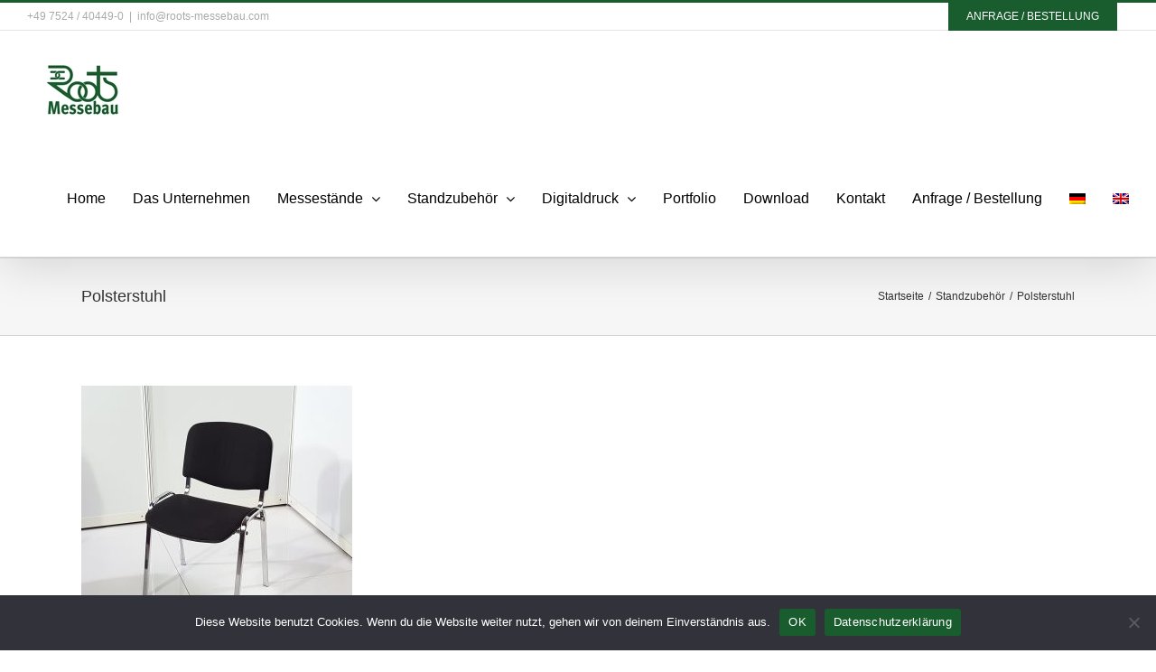

--- FILE ---
content_type: text/html; charset=UTF-8
request_url: https://messebau-oberschwaben.de/stand-accessories/polsterstuhl
body_size: 10766
content:
<!DOCTYPE html>
<html class="avada-html-layout-wide avada-html-header-position-top awb-scroll" lang="de-DE" prefix="og: http://ogp.me/ns# fb: http://ogp.me/ns/fb#">
<head>
	<meta http-equiv="X-UA-Compatible" content="IE=edge" />
	<meta http-equiv="Content-Type" content="text/html; charset=utf-8"/>
	<meta name="viewport" content="width=device-width, initial-scale=1" />
	<meta name='robots' content='index, follow, max-image-preview:large, max-snippet:-1, max-video-preview:-1' />
	<style>img:is([sizes="auto" i], [sizes^="auto," i]) { contain-intrinsic-size: 3000px 1500px }</style>
	<link rel="alternate" hreflang="de" href="https://messebau-oberschwaben.de/standzubehoer/polsterstuhl" />
<link rel="alternate" hreflang="en" href="https://messebau-oberschwaben.de/en/stand-accessories/polsterstuhl" />
<link rel="alternate" hreflang="x-default" href="https://messebau-oberschwaben.de/standzubehoer/polsterstuhl" />
<!-- Speed of this site is optimised by WP Performance Score Booster plugin v2.2.3 - https://dipakgajjar.com/wp-performance-score-booster/ -->

	<!-- This site is optimized with the Yoast SEO Premium plugin v19.7 (Yoast SEO v25.5) - https://yoast.com/wordpress/plugins/seo/ -->
	<title>Polsterstuhl - roots</title>
	<link rel="canonical" href="https://messebau-oberschwaben.de/stand-accessories/polsterstuhl/" />
	<meta property="og:locale" content="de_DE" />
	<meta property="og:type" content="article" />
	<meta property="og:title" content="Polsterstuhl - roots" />
	<meta property="og:url" content="https://messebau-oberschwaben.de/stand-accessories/polsterstuhl/" />
	<meta property="og:site_name" content="roots" />
	<meta property="og:image" content="https://messebau-oberschwaben.de/stand-accessories/polsterstuhl" />
	<meta property="og:image:width" content="2976" />
	<meta property="og:image:height" content="2976" />
	<meta property="og:image:type" content="image/jpeg" />
	<meta name="twitter:card" content="summary_large_image" />
	<script type="application/ld+json" class="yoast-schema-graph">{"@context":"https://schema.org","@graph":[{"@type":"WebPage","@id":"https://messebau-oberschwaben.de/stand-accessories/polsterstuhl/","url":"https://messebau-oberschwaben.de/stand-accessories/polsterstuhl/","name":"Polsterstuhl - roots","isPartOf":{"@id":"https://messebau-oberschwaben.de/#website"},"primaryImageOfPage":{"@id":"https://messebau-oberschwaben.de/stand-accessories/polsterstuhl/#primaryimage"},"image":{"@id":"https://messebau-oberschwaben.de/stand-accessories/polsterstuhl/#primaryimage"},"thumbnailUrl":"https://messebau-oberschwaben.de/wp-content/uploads/2016/04/Polsterstuhl.jpg","datePublished":"2016-07-03T11:11:42+00:00","breadcrumb":{"@id":"https://messebau-oberschwaben.de/stand-accessories/polsterstuhl/#breadcrumb"},"inLanguage":"de","potentialAction":[{"@type":"ReadAction","target":["https://messebau-oberschwaben.de/stand-accessories/polsterstuhl/"]}]},{"@type":"ImageObject","inLanguage":"de","@id":"https://messebau-oberschwaben.de/stand-accessories/polsterstuhl/#primaryimage","url":"https://messebau-oberschwaben.de/wp-content/uploads/2016/04/Polsterstuhl.jpg","contentUrl":"https://messebau-oberschwaben.de/wp-content/uploads/2016/04/Polsterstuhl.jpg","width":2976,"height":2976},{"@type":"BreadcrumbList","@id":"https://messebau-oberschwaben.de/stand-accessories/polsterstuhl/#breadcrumb","itemListElement":[{"@type":"ListItem","position":1,"name":"Startseite","item":"https://messebau-oberschwaben.de/"},{"@type":"ListItem","position":2,"name":"Standzubehör","item":"https://messebau-oberschwaben.de/standzubehoer"},{"@type":"ListItem","position":3,"name":"Polsterstuhl"}]},{"@type":"WebSite","@id":"https://messebau-oberschwaben.de/#website","url":"https://messebau-oberschwaben.de/","name":"Roots Messebau","description":"Messebau","potentialAction":[{"@type":"SearchAction","target":{"@type":"EntryPoint","urlTemplate":"https://messebau-oberschwaben.de/?s={search_term_string}"},"query-input":{"@type":"PropertyValueSpecification","valueRequired":true,"valueName":"search_term_string"}}],"inLanguage":"de"}]}</script>
	<!-- / Yoast SEO Premium plugin. -->


<link rel='dns-prefetch' href='//www.googletagmanager.com' />
<link rel="alternate" type="application/rss+xml" title="roots &raquo; Feed" href="https://messebau-oberschwaben.de/feed" />
<link rel="alternate" type="application/rss+xml" title="roots &raquo; Kommentar-Feed" href="https://messebau-oberschwaben.de/comments/feed" />
		
		
		
				<link rel="alternate" type="application/rss+xml" title="roots &raquo; Kommentar-Feed zu Polsterstuhl" href="https://messebau-oberschwaben.de/standzubehoer/polsterstuhl/feed" />
				
		<meta property="og:locale" content="de_DE"/>
		<meta property="og:type" content="article"/>
		<meta property="og:site_name" content="roots"/>
		<meta property="og:title" content="Polsterstuhl - roots"/>
				<meta property="og:url" content="https://messebau-oberschwaben.de/standzubehoer/polsterstuhl"/>
																				<meta property="og:image" content="https://messebau-oberschwaben.de/wp-content/uploads/2016/06/Roots-Big_60.jpg"/>
		<meta property="og:image:width" content="83"/>
		<meta property="og:image:height" content="60"/>
		<meta property="og:image:type" content="image/jpeg"/>
				<link rel='stylesheet' id='wpo_min-header-0-css' href='https://messebau-oberschwaben.de/wp-content/cache/wpo-minify/1753199675/assets/wpo-minify-header-75144331.min.css' type='text/css' media='all' />
<script type="text/javascript" src="https://messebau-oberschwaben.de/wp-content/cache/wpo-minify/1753199675/assets/wpo-minify-header-1d3a2537.min.js" id="wpo_min-header-0-js"></script>
<script type="text/javascript" src="https://messebau-oberschwaben.de/wp-content/cache/wpo-minify/1753199675/assets/wpo-minify-header-747d07db.min.js" id="wpo_min-header-1-js"></script>

<!-- Google Tag (gtac.js) durch Site-Kit hinzugefügt -->

<!-- Von Site Kit hinzugefügtes Google-Analytics-Snippet -->
<script type="text/javascript" src="https://www.googletagmanager.com/gtag/js?id=GT-MK5TZSC8" id="google_gtagjs-js" async></script>
<script type="text/javascript" id="google_gtagjs-js-after">
/* <![CDATA[ */
window.dataLayer = window.dataLayer || [];function gtag(){dataLayer.push(arguments);}
gtag("set","linker",{"domains":["messebau-oberschwaben.de"]});
gtag("js", new Date());
gtag("set", "developer_id.dZTNiMT", true);
gtag("config", "GT-MK5TZSC8");
/* ]]> */
</script>

<!-- Das Snippet mit dem schließenden Google-Tag (gtag.js) wurde von Site Kit hinzugefügt -->
<link rel="https://api.w.org/" href="https://messebau-oberschwaben.de/wp-json/" /><link rel="alternate" title="JSON" type="application/json" href="https://messebau-oberschwaben.de/wp-json/wp/v2/media/11183" /><link rel="EditURI" type="application/rsd+xml" title="RSD" href="https://messebau-oberschwaben.de/xmlrpc.php?rsd" />
<meta name="generator" content="WordPress 6.8.3" />
<link rel='shortlink' href='https://messebau-oberschwaben.de/?p=11183' />
<link rel="alternate" title="oEmbed (JSON)" type="application/json+oembed" href="https://messebau-oberschwaben.de/wp-json/oembed/1.0/embed?url=https%3A%2F%2Fmessebau-oberschwaben.de%2Fstandzubehoer%2Fpolsterstuhl" />
<link rel="alternate" title="oEmbed (XML)" type="text/xml+oembed" href="https://messebau-oberschwaben.de/wp-json/oembed/1.0/embed?url=https%3A%2F%2Fmessebau-oberschwaben.de%2Fstandzubehoer%2Fpolsterstuhl&#038;format=xml" />
<meta name="generator" content="WPML ver:4.7.6 stt:1,3;" />
<meta name="generator" content="Site Kit by Google 1.157.0" /><style type="text/css" id="css-fb-visibility">@media screen and (max-width: 640px){.fusion-no-small-visibility{display:none !important;}body .sm-text-align-center{text-align:center !important;}body .sm-text-align-left{text-align:left !important;}body .sm-text-align-right{text-align:right !important;}body .sm-flex-align-center{justify-content:center !important;}body .sm-flex-align-flex-start{justify-content:flex-start !important;}body .sm-flex-align-flex-end{justify-content:flex-end !important;}body .sm-mx-auto{margin-left:auto !important;margin-right:auto !important;}body .sm-ml-auto{margin-left:auto !important;}body .sm-mr-auto{margin-right:auto !important;}body .fusion-absolute-position-small{position:absolute;top:auto;width:100%;}.awb-sticky.awb-sticky-small{ position: sticky; top: var(--awb-sticky-offset,0); }}@media screen and (min-width: 641px) and (max-width: 1024px){.fusion-no-medium-visibility{display:none !important;}body .md-text-align-center{text-align:center !important;}body .md-text-align-left{text-align:left !important;}body .md-text-align-right{text-align:right !important;}body .md-flex-align-center{justify-content:center !important;}body .md-flex-align-flex-start{justify-content:flex-start !important;}body .md-flex-align-flex-end{justify-content:flex-end !important;}body .md-mx-auto{margin-left:auto !important;margin-right:auto !important;}body .md-ml-auto{margin-left:auto !important;}body .md-mr-auto{margin-right:auto !important;}body .fusion-absolute-position-medium{position:absolute;top:auto;width:100%;}.awb-sticky.awb-sticky-medium{ position: sticky; top: var(--awb-sticky-offset,0); }}@media screen and (min-width: 1025px){.fusion-no-large-visibility{display:none !important;}body .lg-text-align-center{text-align:center !important;}body .lg-text-align-left{text-align:left !important;}body .lg-text-align-right{text-align:right !important;}body .lg-flex-align-center{justify-content:center !important;}body .lg-flex-align-flex-start{justify-content:flex-start !important;}body .lg-flex-align-flex-end{justify-content:flex-end !important;}body .lg-mx-auto{margin-left:auto !important;margin-right:auto !important;}body .lg-ml-auto{margin-left:auto !important;}body .lg-mr-auto{margin-right:auto !important;}body .fusion-absolute-position-large{position:absolute;top:auto;width:100%;}.awb-sticky.awb-sticky-large{ position: sticky; top: var(--awb-sticky-offset,0); }}</style><meta name="generator" content="Powered by Slider Revolution 6.7.35 - responsive, Mobile-Friendly Slider Plugin for WordPress with comfortable drag and drop interface." />
<script>function setREVStartSize(e){
			//window.requestAnimationFrame(function() {
				window.RSIW = window.RSIW===undefined ? window.innerWidth : window.RSIW;
				window.RSIH = window.RSIH===undefined ? window.innerHeight : window.RSIH;
				try {
					var pw = document.getElementById(e.c).parentNode.offsetWidth,
						newh;
					pw = pw===0 || isNaN(pw) || (e.l=="fullwidth" || e.layout=="fullwidth") ? window.RSIW : pw;
					e.tabw = e.tabw===undefined ? 0 : parseInt(e.tabw);
					e.thumbw = e.thumbw===undefined ? 0 : parseInt(e.thumbw);
					e.tabh = e.tabh===undefined ? 0 : parseInt(e.tabh);
					e.thumbh = e.thumbh===undefined ? 0 : parseInt(e.thumbh);
					e.tabhide = e.tabhide===undefined ? 0 : parseInt(e.tabhide);
					e.thumbhide = e.thumbhide===undefined ? 0 : parseInt(e.thumbhide);
					e.mh = e.mh===undefined || e.mh=="" || e.mh==="auto" ? 0 : parseInt(e.mh,0);
					if(e.layout==="fullscreen" || e.l==="fullscreen")
						newh = Math.max(e.mh,window.RSIH);
					else{
						e.gw = Array.isArray(e.gw) ? e.gw : [e.gw];
						for (var i in e.rl) if (e.gw[i]===undefined || e.gw[i]===0) e.gw[i] = e.gw[i-1];
						e.gh = e.el===undefined || e.el==="" || (Array.isArray(e.el) && e.el.length==0)? e.gh : e.el;
						e.gh = Array.isArray(e.gh) ? e.gh : [e.gh];
						for (var i in e.rl) if (e.gh[i]===undefined || e.gh[i]===0) e.gh[i] = e.gh[i-1];
											
						var nl = new Array(e.rl.length),
							ix = 0,
							sl;
						e.tabw = e.tabhide>=pw ? 0 : e.tabw;
						e.thumbw = e.thumbhide>=pw ? 0 : e.thumbw;
						e.tabh = e.tabhide>=pw ? 0 : e.tabh;
						e.thumbh = e.thumbhide>=pw ? 0 : e.thumbh;
						for (var i in e.rl) nl[i] = e.rl[i]<window.RSIW ? 0 : e.rl[i];
						sl = nl[0];
						for (var i in nl) if (sl>nl[i] && nl[i]>0) { sl = nl[i]; ix=i;}
						var m = pw>(e.gw[ix]+e.tabw+e.thumbw) ? 1 : (pw-(e.tabw+e.thumbw)) / (e.gw[ix]);
						newh =  (e.gh[ix] * m) + (e.tabh + e.thumbh);
					}
					var el = document.getElementById(e.c);
					if (el!==null && el) el.style.height = newh+"px";
					el = document.getElementById(e.c+"_wrapper");
					if (el!==null && el) {
						el.style.height = newh+"px";
						el.style.display = "block";
					}
				} catch(e){
					console.log("Failure at Presize of Slider:" + e)
				}
			//});
		  };</script>
		<script type="text/javascript">
			var doc = document.documentElement;
			doc.setAttribute( 'data-useragent', navigator.userAgent );
		</script>
		
	</head>

<body class="attachment wp-singular attachment-template-default attachmentid-11183 attachment-jpeg wp-theme-Avada wp-child-theme-Avada-Child-Theme cookies-not-set fusion-image-hovers fusion-pagination-sizing fusion-button_type-flat fusion-button_span-yes fusion-button_gradient-linear avada-image-rollover-circle-no avada-image-rollover-yes avada-image-rollover-direction-bottom fusion-body ltr fusion-sticky-header no-tablet-sticky-header no-mobile-sticky-header no-mobile-slidingbar avada-has-rev-slider-styles fusion-disable-outline fusion-sub-menu-fade mobile-logo-pos-left layout-wide-mode avada-has-boxed-modal-shadow-none layout-scroll-offset-full avada-has-zero-margin-offset-top fusion-top-header menu-text-align-center mobile-menu-design-classic fusion-show-pagination-text fusion-header-layout-v2 avada-responsive avada-footer-fx-none avada-menu-highlight-style-bottombar fusion-search-form-classic fusion-main-menu-search-dropdown fusion-avatar-square avada-sticky-shrinkage avada-blog-layout-large avada-blog-archive-layout-large avada-header-shadow-yes avada-menu-icon-position-left avada-has-megamenu-shadow avada-has-mainmenu-dropdown-divider avada-has-header-100-width avada-has-pagetitle-bg-parallax avada-has-breadcrumb-mobile-hidden avada-has-titlebar- avada-has-pagination-padding avada-flyout-menu-direction-fade avada-ec-views-v1" data-awb-post-id="11183">
		<a class="skip-link screen-reader-text" href="#content">Zum Inhalt springen</a>

	<div id="boxed-wrapper">
		
		<div id="wrapper" class="fusion-wrapper">
			<div id="home" style="position:relative;top:-1px;"></div>
							
					
			<header class="fusion-header-wrapper fusion-header-shadow">
				<div class="fusion-header-v2 fusion-logo-alignment fusion-logo-left fusion-sticky-menu- fusion-sticky-logo-1 fusion-mobile-logo-  fusion-mobile-menu-design-classic">
					
<div class="fusion-secondary-header">
	<div class="fusion-row">
					<div class="fusion-alignleft">
				<div class="fusion-contact-info"><span class="fusion-contact-info-phone-number">+49 7524 / 40449-0</span><span class="fusion-header-separator">|</span><span class="fusion-contact-info-email-address"><a href="mailto:i&#110;&#102;&#111;&#64;&#114;&#111;ot&#115;&#45;me&#115;&#115;ebau&#46;c&#111;&#109;">i&#110;&#102;&#111;&#64;&#114;&#111;ot&#115;&#45;me&#115;&#115;ebau&#46;c&#111;&#109;</a></span></div>			</div>
							<div class="fusion-alignright">
				<nav class="fusion-secondary-menu" role="navigation" aria-label="Sekundäres Menü"><ul id="menu-top" class="menu"><li  id="menu-item-14658"  class="menu-item menu-item-type-post_type menu-item-object-page menu-item-14658 fusion-menu-item-button"  data-item-id="14658"><a  href="https://messebau-oberschwaben.de/anfrage" class="fusion-bottombar-highlight"><span class="menu-text fusion-button button-default button-small">Anfrage / Bestellung</span></a></li></ul></nav><nav class="fusion-mobile-nav-holder fusion-mobile-menu-text-align-left" aria-label="Sekundäres mobiles Menü"></nav>			</div>
			</div>
</div>
<div class="fusion-header-sticky-height"></div>
<div class="fusion-header">
	<div class="fusion-row">
					<div class="fusion-logo" data-margin-top="31px" data-margin-bottom="31px" data-margin-left="20px" data-margin-right="20px">
			<a class="fusion-logo-link"  href="https://messebau-oberschwaben.de/" >

						<!-- standard logo -->
			<img src="https://messebau-oberschwaben.de/wp-content/uploads/2016/06/Roots-Big_60.jpg" srcset="https://messebau-oberschwaben.de/wp-content/uploads/2016/06/Roots-Big_60.jpg 1x, https://messebau-oberschwaben.de/wp-content/uploads/2016/06/Roots-Big_120.jpg 2x" width="83" height="60" style="max-height:60px;height:auto;" alt="roots Logo" data-retina_logo_url="https://messebau-oberschwaben.de/wp-content/uploads/2016/06/Roots-Big_120.jpg" class="fusion-standard-logo" />

			
											<!-- sticky header logo -->
				<img src="https://messebau-oberschwaben.de/wp-content/uploads/2016/06/Roots-Big_60.jpg" srcset="https://messebau-oberschwaben.de/wp-content/uploads/2016/06/Roots-Big_60.jpg 1x, https://messebau-oberschwaben.de/wp-content/uploads/2016/06/Roots-Big_120.jpg 2x" width="83" height="60" style="max-height:60px;height:auto;" alt="roots Logo" data-retina_logo_url="https://messebau-oberschwaben.de/wp-content/uploads/2016/06/Roots-Big_120.jpg" class="fusion-sticky-logo" />
					</a>
		</div>		<nav class="fusion-main-menu" aria-label="Hauptmenü"><ul id="menu-main" class="fusion-menu"><li  id="menu-item-11002"  class="menu-item menu-item-type-post_type menu-item-object-page menu-item-home menu-item-11002"  data-item-id="11002"><a  href="https://messebau-oberschwaben.de/" class="fusion-bottombar-highlight"><span class="menu-text">Home</span></a></li><li  id="menu-item-6"  class="menu-item menu-item-type-post_type menu-item-object-page menu-item-6"  data-item-id="6"><a  href="https://messebau-oberschwaben.de/das-unternehmen" class="fusion-bottombar-highlight"><span class="menu-text">Das Unternehmen</span></a></li><li  id="menu-item-15069"  class="menu-item menu-item-type-post_type menu-item-object-page menu-item-has-children menu-item-15069 fusion-dropdown-menu"  data-item-id="15069"><a  href="https://messebau-oberschwaben.de/messestaende" class="fusion-bottombar-highlight"><span class="menu-text">Messestände</span> <span class="fusion-caret"><i class="fusion-dropdown-indicator" aria-hidden="true"></i></span></a><ul class="sub-menu"><li  id="menu-item-9"  class="menu-item menu-item-type-post_type menu-item-object-page menu-item-has-children menu-item-9 fusion-dropdown-submenu" ><a  href="https://messebau-oberschwaben.de/system-messestaende" class="fusion-bottombar-highlight"><span>System-Messestände</span></a><ul class="sub-menu"><li  id="menu-item-11091"  class="menu-item menu-item-type-post_type menu-item-object-page menu-item-11091" ><a  href="https://messebau-oberschwaben.de/system-messestaende/serie-a" class="fusion-bottombar-highlight"><span>Serie A</span></a></li><li  id="menu-item-14976"  class="menu-item menu-item-type-post_type menu-item-object-page menu-item-14976" ><a  href="https://messebau-oberschwaben.de/system-messestaende/serie-g" class="fusion-bottombar-highlight"><span>Serie G</span></a></li><li  id="menu-item-11090"  class="menu-item menu-item-type-post_type menu-item-object-page menu-item-11090" ><a  href="https://messebau-oberschwaben.de/system-messestaende/serie-m" class="fusion-bottombar-highlight"><span>Serie M</span></a></li><li  id="menu-item-11129"  class="menu-item menu-item-type-post_type menu-item-object-page menu-item-11129" ><a  href="https://messebau-oberschwaben.de/system-messestaende/serie-s" class="fusion-bottombar-highlight"><span>Serie S</span></a></li><li  id="menu-item-11132"  class="menu-item menu-item-type-post_type menu-item-object-page menu-item-11132" ><a  href="https://messebau-oberschwaben.de/system-messestaende/serie-t" class="fusion-bottombar-highlight"><span>Serie T</span></a></li><li  id="menu-item-11162"  class="menu-item menu-item-type-post_type menu-item-object-page menu-item-11162" ><a  href="https://messebau-oberschwaben.de/system-messestaende/serie-v" class="fusion-bottombar-highlight"><span>Serie V</span></a></li></ul></li><li  id="menu-item-12"  class="menu-item menu-item-type-post_type menu-item-object-page menu-item-has-children menu-item-12 fusion-dropdown-submenu" ><a  href="https://messebau-oberschwaben.de/individuelle-messestaende" class="fusion-bottombar-highlight"><span>Individuelle Messestände</span></a><ul class="sub-menu"><li  id="menu-item-12099"  class="menu-item menu-item-type-post_type menu-item-object-page menu-item-12099" ><a  href="https://messebau-oberschwaben.de/individuelle-messestaende/beispiel-1" class="fusion-bottombar-highlight"><span>Beispiel 1</span></a></li><li  id="menu-item-12098"  class="menu-item menu-item-type-post_type menu-item-object-page menu-item-12098" ><a  href="https://messebau-oberschwaben.de/individuelle-messestaende/beispiel-2" class="fusion-bottombar-highlight"><span>Beispiel 2</span></a></li><li  id="menu-item-12097"  class="menu-item menu-item-type-post_type menu-item-object-page menu-item-12097" ><a  href="https://messebau-oberschwaben.de/individuelle-messestaende/beispiel-3" class="fusion-bottombar-highlight"><span>Beispiel 3</span></a></li></ul></li></ul></li><li  id="menu-item-15"  class="menu-item menu-item-type-post_type menu-item-object-page menu-item-has-children menu-item-15 fusion-dropdown-menu"  data-item-id="15"><a  href="https://messebau-oberschwaben.de/standzubehoer" class="fusion-bottombar-highlight"><span class="menu-text">Standzubehör</span> <span class="fusion-caret"><i class="fusion-dropdown-indicator" aria-hidden="true"></i></span></a><ul class="sub-menu"><li  id="menu-item-11333"  class="menu-item menu-item-type-post_type menu-item-object-page menu-item-has-children menu-item-11333 fusion-dropdown-submenu" ><a  href="https://messebau-oberschwaben.de/standzubehoer/moebel" class="fusion-bottombar-highlight"><span>Möbel</span></a><ul class="sub-menu"><li  id="menu-item-13823"  class="menu-item menu-item-type-post_type menu-item-object-page menu-item-13823" ><a  href="https://messebau-oberschwaben.de/standzubehoer/moebel/sitzmoebel" class="fusion-bottombar-highlight"><span>Sitzmöbel</span></a></li><li  id="menu-item-13822"  class="menu-item menu-item-type-post_type menu-item-object-page menu-item-13822" ><a  href="https://messebau-oberschwaben.de/standzubehoer/moebel/tische" class="fusion-bottombar-highlight"><span>Tische</span></a></li><li  id="menu-item-13821"  class="menu-item menu-item-type-post_type menu-item-object-page menu-item-13821" ><a  href="https://messebau-oberschwaben.de/standzubehoer/moebel/theken-podeste" class="fusion-bottombar-highlight"><span>Theken/Podeste</span></a></li><li  id="menu-item-13820"  class="menu-item menu-item-type-post_type menu-item-object-page menu-item-13820" ><a  href="https://messebau-oberschwaben.de/standzubehoer/moebel/vitrinen" class="fusion-bottombar-highlight"><span>Vitrinen</span></a></li><li  id="menu-item-13818"  class="menu-item menu-item-type-post_type menu-item-object-page menu-item-13818" ><a  href="https://messebau-oberschwaben.de/standzubehoer/moebel/minikueche-kuehlschrank" class="fusion-bottombar-highlight"><span>Miniküche/Kühlschrank</span></a></li></ul></li><li  id="menu-item-13825"  class="menu-item menu-item-type-post_type menu-item-object-page menu-item-13825 fusion-dropdown-submenu" ><a  href="https://messebau-oberschwaben.de/standzubehoer/kabinen" class="fusion-bottombar-highlight"><span>Kabinen</span></a></li><li  id="menu-item-13819"  class="menu-item menu-item-type-post_type menu-item-object-page menu-item-13819 fusion-dropdown-submenu" ><a  href="https://messebau-oberschwaben.de/standzubehoer/accessoires" class="fusion-bottombar-highlight"><span>Accessoires</span></a></li><li  id="menu-item-13824"  class="menu-item menu-item-type-post_type menu-item-object-page menu-item-13824 fusion-dropdown-submenu" ><a  href="https://messebau-oberschwaben.de/standzubehoer/elektro" class="fusion-bottombar-highlight"><span>Elektro/-technik</span></a></li><li  id="menu-item-11332"  class="menu-item menu-item-type-post_type menu-item-object-page menu-item-11332 fusion-dropdown-submenu" ><a  href="https://messebau-oberschwaben.de/standzubehoer/bodenbelaege" class="fusion-bottombar-highlight"><span>Bodenbeläge</span></a></li><li  id="menu-item-11331"  class="menu-item menu-item-type-post_type menu-item-object-page menu-item-11331 fusion-dropdown-submenu" ><a  href="https://messebau-oberschwaben.de/standzubehoer/beleuchtung" class="fusion-bottombar-highlight"><span>Beleuchtung</span></a></li><li  id="menu-item-14024"  class="menu-item menu-item-type-post_type menu-item-object-page menu-item-14024 fusion-dropdown-submenu" ><a  href="https://messebau-oberschwaben.de/standzubehoer/waende" class="fusion-bottombar-highlight"><span>Wände</span></a></li><li  id="menu-item-11329"  class="menu-item menu-item-type-post_type menu-item-object-page menu-item-11329 fusion-dropdown-submenu" ><a  href="https://messebau-oberschwaben.de/standzubehoer/wandfarben" class="fusion-bottombar-highlight"><span>Wandfarben</span></a></li></ul></li><li  id="menu-item-18"  class="menu-item menu-item-type-post_type menu-item-object-page menu-item-has-children menu-item-18 fusion-dropdown-menu"  data-item-id="18"><a  href="https://messebau-oberschwaben.de/digitaldruck" class="fusion-bottombar-highlight"><span class="menu-text">Digitaldruck</span> <span class="fusion-caret"><i class="fusion-dropdown-indicator" aria-hidden="true"></i></span></a><ul class="sub-menu"><li  id="menu-item-11328"  class="menu-item menu-item-type-post_type menu-item-object-page menu-item-11328 fusion-dropdown-submenu" ><a  href="https://messebau-oberschwaben.de/digitaldruck/plott" class="fusion-bottombar-highlight"><span>Plott</span></a></li><li  id="menu-item-11327"  class="menu-item menu-item-type-post_type menu-item-object-page menu-item-11327 fusion-dropdown-submenu" ><a  href="https://messebau-oberschwaben.de/digitaldruck/sk-folie" class="fusion-bottombar-highlight"><span>SK-Folie</span></a></li><li  id="menu-item-11326"  class="menu-item menu-item-type-post_type menu-item-object-page menu-item-11326 fusion-dropdown-submenu" ><a  href="https://messebau-oberschwaben.de/digitaldruck/plane" class="fusion-bottombar-highlight"><span>Plane</span></a></li><li  id="menu-item-11325"  class="menu-item menu-item-type-post_type menu-item-object-page menu-item-11325 fusion-dropdown-submenu" ><a  href="https://messebau-oberschwaben.de/digitaldruck/stoff" class="fusion-bottombar-highlight"><span>Stoff</span></a></li><li  id="menu-item-11324"  class="menu-item menu-item-type-post_type menu-item-object-page menu-item-11324 fusion-dropdown-submenu" ><a  href="https://messebau-oberschwaben.de/digitaldruck/3d-schriften" class="fusion-bottombar-highlight"><span>3D-Schriften</span></a></li></ul></li><li  id="menu-item-21"  class="menu-item menu-item-type-post_type menu-item-object-page menu-item-21"  data-item-id="21"><a  href="https://messebau-oberschwaben.de/portfolio" class="fusion-bottombar-highlight"><span class="menu-text">Portfolio</span></a></li><li  id="menu-item-24"  class="menu-item menu-item-type-post_type menu-item-object-page menu-item-24"  data-item-id="24"><a  href="https://messebau-oberschwaben.de/download" class="fusion-bottombar-highlight"><span class="menu-text">Download</span></a></li><li  id="menu-item-27"  class="menu-item menu-item-type-post_type menu-item-object-page menu-item-27"  data-item-id="27"><a  href="https://messebau-oberschwaben.de/kontakt" class="fusion-bottombar-highlight"><span class="menu-text">Kontakt</span></a></li><li  id="menu-item-14657"  class="menu-item menu-item-type-post_type menu-item-object-page menu-item-14657"  data-item-id="14657"><a  href="https://messebau-oberschwaben.de/anfrage" class="fusion-bottombar-highlight"><span class="menu-text">Anfrage / Bestellung</span></a></li><li  id="menu-item-wpml-ls-2-de"  class="menu-item-language menu-item-language-current menu-item wpml-ls-slot-2 wpml-ls-item wpml-ls-item-de wpml-ls-current-language wpml-ls-menu-item wpml-ls-first-item menu-item-type-wpml_ls_menu_item menu-item-object-wpml_ls_menu_item menu-item-wpml-ls-2-de"  data-classes="menu-item-language" data-item-id="wpml-ls-2-de"><a  title="Wechseln zu " href="https://messebau-oberschwaben.de/standzubehoer/polsterstuhl" class="fusion-bottombar-highlight wpml-ls-link"><span class="menu-text"><img
            class="wpml-ls-flag"
            src="https://messebau-oberschwaben.de/wp-content/plugins/sitepress-multilingual-cms/res/flags/de.png"
            alt="Deutsch"
            
            
    /></span></a></li><li  id="menu-item-wpml-ls-2-en"  class="menu-item-language menu-item wpml-ls-slot-2 wpml-ls-item wpml-ls-item-en wpml-ls-menu-item wpml-ls-last-item menu-item-type-wpml_ls_menu_item menu-item-object-wpml_ls_menu_item menu-item-wpml-ls-2-en"  data-classes="menu-item-language" data-item-id="wpml-ls-2-en"><a  title="Wechseln zu " href="https://messebau-oberschwaben.de/en/stand-accessories/polsterstuhl" class="fusion-bottombar-highlight wpml-ls-link"><span class="menu-text"><img
            class="wpml-ls-flag"
            src="https://messebau-oberschwaben.de/wp-content/plugins/sitepress-multilingual-cms/res/flags/en.png"
            alt="Englisch"
            
            
    /></span></a></li></ul></nav>
<nav class="fusion-mobile-nav-holder fusion-mobile-menu-text-align-left" aria-label="Main Menu Mobile"></nav>

					</div>
</div>
				</div>
				<div class="fusion-clearfix"></div>
			</header>
								
							<div id="sliders-container" class="fusion-slider-visibility">
					</div>
				
					
							
			<section class="avada-page-titlebar-wrapper" aria-label="Kopfzeilen-Container">
	<div class="fusion-page-title-bar fusion-page-title-bar-none fusion-page-title-bar-left">
		<div class="fusion-page-title-row">
			<div class="fusion-page-title-wrapper">
				<div class="fusion-page-title-captions">

																							<h1 class="entry-title">Polsterstuhl</h1>

											
					
				</div>

															<div class="fusion-page-title-secondary">
							<nav class="fusion-breadcrumbs awb-yoast-breadcrumbs" aria-label="Breadcrumb"><ol class="awb-breadcrumb-list"><li class="fusion-breadcrumb-item awb-breadcrumb-sep awb-home" ><a href="https://messebau-oberschwaben.de" class="fusion-breadcrumb-link"><span >Startseite</span></a></li><li class="fusion-breadcrumb-item awb-breadcrumb-sep" ><a href="https://messebau-oberschwaben.de/standzubehoer" class="fusion-breadcrumb-link"><span >Standzubehör</span></a></li><li class="fusion-breadcrumb-item"  aria-current="page"><span  class="breadcrumb-leaf">Polsterstuhl</span></li></ol></nav>						</div>
									
			</div>
		</div>
	</div>
</section>

						<main id="main" class="clearfix ">
				<div class="fusion-row" style="">
<section id="content" style="width: 100%;">
					<div id="post-11183" class="post-11183 attachment type-attachment status-inherit hentry">
			<span class="entry-title rich-snippet-hidden">Polsterstuhl</span><span class="vcard rich-snippet-hidden"><span class="fn"><a href="https://messebau-oberschwaben.de/author/roots" title="Beiträge von roots" rel="author">roots</a></span></span><span class="updated rich-snippet-hidden">2016-07-03T11:11:42+00:00</span>
									
			<div class="post-content">
				<p class="attachment"><a data-rel="iLightbox[postimages]" data-title="" data-caption="" href='https://messebau-oberschwaben.de/wp-content/uploads/2016/04/Polsterstuhl.jpg'><img fetchpriority="high" decoding="async" width="300" height="300" src="https://messebau-oberschwaben.de/wp-content/uploads/2016/04/Polsterstuhl-300x300.jpg" class="attachment-medium size-medium lazyload" alt="" srcset="data:image/svg+xml,%3Csvg%20xmlns%3D%27http%3A%2F%2Fwww.w3.org%2F2000%2Fsvg%27%20width%3D%272976%27%20height%3D%272976%27%20viewBox%3D%270%200%202976%202976%27%3E%3Crect%20width%3D%272976%27%20height%3D%272976%27%20fill-opacity%3D%220%22%2F%3E%3C%2Fsvg%3E" data-orig-src="https://messebau-oberschwaben.de/wp-content/uploads/2016/04/Polsterstuhl-300x300.jpg" data-srcset="https://messebau-oberschwaben.de/wp-content/uploads/2016/04/Polsterstuhl-66x66.jpg 66w, https://messebau-oberschwaben.de/wp-content/uploads/2016/04/Polsterstuhl-150x150.jpg 150w, https://messebau-oberschwaben.de/wp-content/uploads/2016/04/Polsterstuhl-200x200.jpg 200w, https://messebau-oberschwaben.de/wp-content/uploads/2016/04/Polsterstuhl-300x300.jpg 300w, https://messebau-oberschwaben.de/wp-content/uploads/2016/04/Polsterstuhl-400x400.jpg 400w, https://messebau-oberschwaben.de/wp-content/uploads/2016/04/Polsterstuhl-600x600.jpg 600w, https://messebau-oberschwaben.de/wp-content/uploads/2016/04/Polsterstuhl-768x768.jpg 768w, https://messebau-oberschwaben.de/wp-content/uploads/2016/04/Polsterstuhl-800x800.jpg 800w, https://messebau-oberschwaben.de/wp-content/uploads/2016/04/Polsterstuhl-1024x1024.jpg 1024w, https://messebau-oberschwaben.de/wp-content/uploads/2016/04/Polsterstuhl-1200x1200.jpg 1200w" data-sizes="auto" /></a></p>
							</div>
																													</div>
	</section>
						
					</div>  <!-- fusion-row -->
				</main>  <!-- #main -->
				
				
								
					
		<div class="fusion-footer">
					
	<footer class="fusion-footer-widget-area fusion-widget-area">
		<div class="fusion-row">
			<div class="fusion-columns fusion-columns-4 fusion-widget-area">
				
																									<div class="fusion-column col-lg-3 col-md-3 col-sm-3">
							<section id="media_image-2" class="fusion-footer-widget-column widget widget_media_image"><img width="150" height="125" src="data:image/svg+xml,%3Csvg%20xmlns%3D%27http%3A%2F%2Fwww.w3.org%2F2000%2Fsvg%27%20width%3D%27200%27%20height%3D%27125%27%20viewBox%3D%270%200%20200%20125%27%3E%3Crect%20width%3D%27200%27%20height%3D%27125%27%20fill-opacity%3D%220%22%2F%3E%3C%2Fsvg%3E" class="image wp-image-11258  attachment-thumbnail size-thumbnail lazyload" alt="" style="max-width: 100%; height: auto;" decoding="async" data-orig-src="https://messebau-oberschwaben.de/wp-content/uploads/2016/07/Roots_neg-2-150x125.png" /><div style="clear:both;"></div></section>																					</div>
																										<div class="fusion-column col-lg-3 col-md-3 col-sm-3">
							<section id="black-studio-tinymce-7" class="fusion-footer-widget-column widget widget_black_studio_tinymce"><h4 class="widget-title">Adresse</h4><div class="textwidget"><p>Roots Messebau GmbH<br />
Industriestr. 17<br />
88339 Bad Waldsee<br />
Germany</p>
</div><div style="clear:both;"></div></section>																					</div>
																										<div class="fusion-column col-lg-3 col-md-3 col-sm-3">
							<section id="black-studio-tinymce-8" class="fusion-footer-widget-column widget widget_black_studio_tinymce"><h4 class="widget-title">Kontakt</h4><div class="textwidget"><p>Tel: +49-7524-40449-0<br />
Fax: +49-7524-40449-44<br />
Mail:<a href="mailto:info@roots-messebau.com"> info@roots-messebau.com</a></p>
</div><div style="clear:both;"></div></section>																					</div>
																										<div class="fusion-column fusion-column-last col-lg-3 col-md-3 col-sm-3">
							<section id="nav_menu-2" class="fusion-footer-widget-column widget widget_nav_menu"><h4 class="widget-title">Links</h4><div class="menu-footer-container"><ul id="menu-footer" class="menu"><li id="menu-item-11254" class="menu-item menu-item-type-post_type menu-item-object-page menu-item-11254"><a href="https://messebau-oberschwaben.de/kontakt">Kontakt</a></li>
<li id="menu-item-13249" class="menu-item menu-item-type-post_type menu-item-object-page menu-item-13249"><a href="https://messebau-oberschwaben.de/datenschutz">Datenschutz</a></li>
<li id="menu-item-11460" class="menu-item menu-item-type-post_type menu-item-object-page menu-item-11460"><a href="https://messebau-oberschwaben.de/impressum">Impressum</a></li>
</ul></div><div style="clear:both;"></div></section>																					</div>
																											
				<div class="fusion-clearfix"></div>
			</div> <!-- fusion-columns -->
		</div> <!-- fusion-row -->
	</footer> <!-- fusion-footer-widget-area -->

	
	<footer id="footer" class="fusion-footer-copyright-area fusion-footer-copyright-center">
		<div class="fusion-row">
			<div class="fusion-copyright-content">

				<div class="fusion-copyright-notice">
		<div>
		© 2016 Roots Messebau | All Rights Reserved • Webdesign <a href="https://genctuerk.com">GENCTUERK Design Studio</a>	</div>
</div>
<div class="fusion-social-links-footer">
	</div>

			</div> <!-- fusion-fusion-copyright-content -->
		</div> <!-- fusion-row -->
	</footer> <!-- #footer -->
		</div> <!-- fusion-footer -->

		
																</div> <!-- wrapper -->
		</div> <!-- #boxed-wrapper -->
				<a class="fusion-one-page-text-link fusion-page-load-link" tabindex="-1" href="#" aria-hidden="true">Page load link</a>

		<div class="avada-footer-scripts">
			<script type="text/javascript">var fusionNavIsCollapsed=function(e){var t,n;window.innerWidth<=e.getAttribute("data-breakpoint")?(e.classList.add("collapse-enabled"),e.classList.remove("awb-menu_desktop"),e.classList.contains("expanded")||window.dispatchEvent(new CustomEvent("fusion-mobile-menu-collapsed",{detail:{nav:e}})),(n=e.querySelectorAll(".menu-item-has-children.expanded")).length&&n.forEach((function(e){e.querySelector(".awb-menu__open-nav-submenu_mobile").setAttribute("aria-expanded","false")}))):(null!==e.querySelector(".menu-item-has-children.expanded .awb-menu__open-nav-submenu_click")&&e.querySelector(".menu-item-has-children.expanded .awb-menu__open-nav-submenu_click").click(),e.classList.remove("collapse-enabled"),e.classList.add("awb-menu_desktop"),null!==e.querySelector(".awb-menu__main-ul")&&e.querySelector(".awb-menu__main-ul").removeAttribute("style")),e.classList.add("no-wrapper-transition"),clearTimeout(t),t=setTimeout(()=>{e.classList.remove("no-wrapper-transition")},400),e.classList.remove("loading")},fusionRunNavIsCollapsed=function(){var e,t=document.querySelectorAll(".awb-menu");for(e=0;e<t.length;e++)fusionNavIsCollapsed(t[e])};function avadaGetScrollBarWidth(){var e,t,n,l=document.createElement("p");return l.style.width="100%",l.style.height="200px",(e=document.createElement("div")).style.position="absolute",e.style.top="0px",e.style.left="0px",e.style.visibility="hidden",e.style.width="200px",e.style.height="150px",e.style.overflow="hidden",e.appendChild(l),document.body.appendChild(e),t=l.offsetWidth,e.style.overflow="scroll",t==(n=l.offsetWidth)&&(n=e.clientWidth),document.body.removeChild(e),jQuery("html").hasClass("awb-scroll")&&10<t-n?10:t-n}fusionRunNavIsCollapsed(),window.addEventListener("fusion-resize-horizontal",fusionRunNavIsCollapsed);</script>
		<script>
			window.RS_MODULES = window.RS_MODULES || {};
			window.RS_MODULES.modules = window.RS_MODULES.modules || {};
			window.RS_MODULES.waiting = window.RS_MODULES.waiting || [];
			window.RS_MODULES.defered = false;
			window.RS_MODULES.moduleWaiting = window.RS_MODULES.moduleWaiting || {};
			window.RS_MODULES.type = 'compiled';
		</script>
		<script type="speculationrules">
{"prefetch":[{"source":"document","where":{"and":[{"href_matches":"\/*"},{"not":{"href_matches":["\/wp-*.php","\/wp-admin\/*","\/wp-content\/uploads\/*","\/wp-content\/*","\/wp-content\/plugins\/*","\/wp-content\/themes\/Avada-Child-Theme\/*","\/wp-content\/themes\/Avada\/*","\/*\\?(.+)"]}},{"not":{"selector_matches":"a[rel~=\"nofollow\"]"}},{"not":{"selector_matches":".no-prefetch, .no-prefetch a"}}]},"eagerness":"conservative"}]}
</script>
<link rel='stylesheet' id='wpo_min-footer-0-css' href='https://messebau-oberschwaben.de/wp-content/cache/wpo-minify/1753199675/assets/wpo-minify-footer-7265127e.min.css' type='text/css' media='all' />
<script type="text/javascript" src="https://messebau-oberschwaben.de/wp-content/cache/wpo-minify/1753199675/assets/wpo-minify-footer-7906081c.min.js" id="wpo_min-footer-0-js"></script>
<script type="text/javascript" src="https://messebau-oberschwaben.de/wp-content/cache/wpo-minify/1753199675/assets/wpo-minify-footer-64e40751.min.js" id="wpo_min-footer-1-js" async="async" data-wp-strategy="async"></script>
<script type="text/javascript" id="wpo_min-footer-2-js-extra">
/* <![CDATA[ */
var fusionAnimationsVars = {"status_css_animations":"desktop"};
var fusionJSVars = {"visibility_small":"640","visibility_medium":"1024"};
var fusionLightboxVideoVars = {"lightbox_video_width":"1280","lightbox_video_height":"720"};
var fusionVideoGeneralVars = {"status_vimeo":"1","status_yt":"1"};
var fusionVideoBgVars = {"status_vimeo":"1","status_yt":"1"};
var fusionLightboxVars = {"status_lightbox":"1","lightbox_gallery":"1","lightbox_skin":"mac","lightbox_title":"","lightbox_arrows":"1","lightbox_slideshow_speed":"5000","lightbox_loop":"0","lightbox_autoplay":"","lightbox_opacity":"0.80","lightbox_desc":"","lightbox_social":"","lightbox_social_links":{"facebook":{"source":"https:\/\/www.facebook.com\/sharer.php?u={URL}","text":"Share on Facebook"},"twitter":{"source":"https:\/\/x.com\/intent\/post?url={URL}","text":"Share on X"},"reddit":{"source":"https:\/\/reddit.com\/submit?url={URL}","text":"Share on Reddit"},"linkedin":{"source":"https:\/\/www.linkedin.com\/shareArticle?mini=true&url={URL}","text":"Share on LinkedIn"},"tumblr":{"source":"https:\/\/www.tumblr.com\/share\/link?url={URL}","text":"Share on Tumblr"},"pinterest":{"source":"https:\/\/pinterest.com\/pin\/create\/button\/?url={URL}","text":"Share on Pinterest"},"vk":{"source":"https:\/\/vk.com\/share.php?url={URL}","text":"Share on Vk"},"mail":{"source":"mailto:?body={URL}","text":"Share by Email"}},"lightbox_deeplinking":"","lightbox_path":"horizontal","lightbox_post_images":"","lightbox_animation_speed":"fast","l10n":{"close":"Zum Schlie\u00dfen Esc dr\u00fccken","enterFullscreen":"Enter Fullscreen (Shift+Enter)","exitFullscreen":"Exit Fullscreen (Shift+Enter)","slideShow":"Slideshow","next":"Vor","previous":"Zur\u00fcck"}};
var avadaLanguageVars = {"language_flag":"de"};
var avadaRevVars = {"avada_rev_styles":"1"};
var avadaLiveSearchVars = {"live_search":"1","ajaxurl":"https:\/\/messebau-oberschwaben.de\/wp-admin\/admin-ajax.php","no_search_results":"Keine Suchergebnisse stimmen mit Ihrer Anfrage \u00fcberein. Bitte versuchen Sie es noch einmal","min_char_count":"4","per_page":"100","show_feat_img":"1","display_post_type":"1"};
var avadaCommentVars = {"title_style_type":"double dotted","title_margin_top":"0px","title_margin_bottom":"31px"};
var fusionFlexSliderVars = {"status_vimeo":"1","slideshow_autoplay":"1","slideshow_speed":"4000","pagination_video_slide":"","status_yt":"1","flex_smoothHeight":"false"};
var avadaElasticSliderVars = {"tfes_autoplay":"1","tfes_animation":"sides","tfes_interval":"3000","tfes_speed":"800","tfes_width":"150"};
var avadaFadeVars = {"page_title_fading":"1","header_position":"top"};
var avadaToTopVars = {"status_totop":"desktop_and_mobile","totop_position":"right","totop_scroll_down_only":"0"};
var avadaHeaderVars = {"header_position":"top","header_sticky":"1","header_sticky_type2_layout":"menu_only","header_sticky_shadow":"1","side_header_break_point":"800","header_sticky_mobile":"","header_sticky_tablet":"","mobile_menu_design":"classic","sticky_header_shrinkage":"1","nav_height":"120","nav_highlight_border":"0","nav_highlight_style":"bottombar","logo_margin_top":"31px","logo_margin_bottom":"31px","layout_mode":"wide","header_padding_top":"4px","header_padding_bottom":"4px","scroll_offset":"full"};
var avadaMenuVars = {"site_layout":"wide","header_position":"top","logo_alignment":"left","header_sticky":"1","header_sticky_mobile":"","header_sticky_tablet":"","side_header_break_point":"800","megamenu_base_width":"custom_width","mobile_menu_design":"classic","dropdown_goto":"Gehe zu ...","mobile_nav_cart":"Warenkorb","mobile_submenu_open":"\u00d6ffne Untermen\u00fc von %s","mobile_submenu_close":"Schlie\u00dfe Untermen\u00fc von %s","submenu_slideout":"1"};
var fusionTypographyVars = {"site_width":"1100px","typography_sensitivity":"0.00","typography_factor":"1.50","elements":"h1, h2, h3, h4, h5, h6"};
var fusionScrollToAnchorVars = {"content_break_point":"800","container_hundred_percent_height_mobile":"0","hundred_percent_scroll_sensitivity":"450"};
var fusionVideoVars = {"status_vimeo":"1"};
/* ]]> */
</script>
<script type="text/javascript" src="https://messebau-oberschwaben.de/wp-content/cache/wpo-minify/1753199675/assets/wpo-minify-footer-45f07d8e.min.js" id="wpo_min-footer-2-js"></script>
				<script type="text/javascript">
				jQuery( document ).ready( function() {
					var ajaxurl = 'https://messebau-oberschwaben.de/wp-admin/admin-ajax.php';
					if ( 0 < jQuery( '.fusion-login-nonce' ).length ) {
						jQuery.get( ajaxurl, { 'action': 'fusion_login_nonce' }, function( response ) {
							jQuery( '.fusion-login-nonce' ).html( response );
						});
					}
				});
				</script>
				<script type="application/ld+json">{"@context":"https:\/\/schema.org","@type":"BreadcrumbList","itemListElement":[{"@type":"ListItem","position":1,"name":"Startseite","item":"https:\/\/messebau-oberschwaben.de"},{"@type":"ListItem","position":2,"name":"Standzubeh\u00f6r","item":"https:\/\/messebau-oberschwaben.de\/standzubehoer"}]}</script>
		<!-- Cookie Notice plugin v2.5.7 by Hu-manity.co https://hu-manity.co/ -->
		<div id="cookie-notice" role="dialog" class="cookie-notice-hidden cookie-revoke-hidden cn-position-bottom" aria-label="Cookie Notice" style="background-color: rgba(50,50,58,1);"><div class="cookie-notice-container" style="color: #fff"><span id="cn-notice-text" class="cn-text-container">Diese Website benutzt Cookies. Wenn du die Website weiter nutzt, gehen wir von deinem Einverständnis aus.</span><span id="cn-notice-buttons" class="cn-buttons-container"><button id="cn-accept-cookie" data-cookie-set="accept" class="cn-set-cookie cn-button" aria-label="OK" style="background-color: #195d2e">OK</button><button data-link-url="https://messebau-oberschwaben.de/datenschutz" data-link-target="_blank" id="cn-more-info" class="cn-more-info cn-button" aria-label="Datenschutzerklärung" style="background-color: #195d2e">Datenschutzerklärung</button></span><span id="cn-close-notice" data-cookie-set="accept" class="cn-close-icon" title="Nein"></span></div>
			
		</div>
		<!-- / Cookie Notice plugin -->		</div>

			<section class="to-top-container to-top-right" aria-labelledby="awb-to-top-label">
		<a href="#" id="toTop" class="fusion-top-top-link">
			<span id="awb-to-top-label" class="screen-reader-text">Nach oben</span>

					</a>
	</section>
		</body>
</html>
